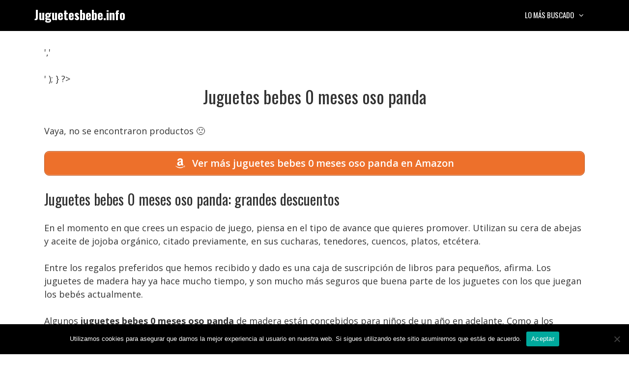

--- FILE ---
content_type: text/html; charset=UTF-8
request_url: https://juguetesbebe.info/juguetes-bebes-0-meses-oso-panda/
body_size: 12568
content:
<!DOCTYPE html>
<html lang="es" prefix="og: https://ogp.me/ns#">
<head>
	<meta charset="UTF-8">
	<meta name="viewport" content="width=device-width, initial-scale=1">
<!-- Optimización para motores de búsqueda de Rank Math -  https://rankmath.com/ -->
<title>Juguetes bebes 0 meses oso panda • Ofertas 2026</title>
<meta name="description" content="Juguetes bebes 0 meses oso panda ✅ Comparativas, guías de compra, mejores precios, ofertas... 👆 ¡No te lo pierdas!"/>
<meta name="robots" content="index, follow, max-snippet:-1, max-video-preview:-1, max-image-preview:large"/>
<link rel="canonical" href="https://juguetesbebe.info/juguetes-bebes-0-meses-oso-panda/" />
<meta property="og:locale" content="es_ES" />
<meta property="og:type" content="article" />
<meta property="og:title" content="Juguetes bebes 0 meses oso panda • Ofertas 2026" />
<meta property="og:description" content="Juguetes bebes 0 meses oso panda ✅ Comparativas, guías de compra, mejores precios, ofertas... 👆 ¡No te lo pierdas!" />
<meta property="og:url" content="https://juguetesbebe.info/juguetes-bebes-0-meses-oso-panda/" />
<meta property="og:site_name" content="Juguetesbebe.info" />
<meta property="article:section" content="Uncategorized" />
<meta property="og:image" content="https://juguetesbebe.info/wp-content/uploads/small-child-squats-and-plays-with-toy-trucks-863x1024.jpg" />
<meta property="og:image:secure_url" content="https://juguetesbebe.info/wp-content/uploads/small-child-squats-and-plays-with-toy-trucks-863x1024.jpg" />
<meta property="og:image:width" content="863" />
<meta property="og:image:height" content="1024" />
<meta property="og:image:alt" content="Juguetes bebes 0 meses oso panda" />
<meta property="og:image:type" content="image/jpeg" />
<meta property="article:published_time" content="2022-05-16T16:53:10+02:00" />
<meta name="twitter:card" content="summary_large_image" />
<meta name="twitter:title" content="Juguetes bebes 0 meses oso panda • Ofertas 2026" />
<meta name="twitter:description" content="Juguetes bebes 0 meses oso panda ✅ Comparativas, guías de compra, mejores precios, ofertas... 👆 ¡No te lo pierdas!" />
<meta name="twitter:image" content="https://juguetesbebe.info/wp-content/uploads/small-child-squats-and-plays-with-toy-trucks-863x1024.jpg" />
<script type="application/ld+json" class="rank-math-schema">{"@context":"https://schema.org","@graph":[{"@type":["Person","Organization"],"@id":"https://juguetesbebe.info/#person","name":"Admin2","logo":{"@type":"ImageObject","@id":"https://juguetesbebe.info/#logo","url":"https://juguetesbebe.info/wp-content/uploads/cropped-icono.png","contentUrl":"https://juguetesbebe.info/wp-content/uploads/cropped-icono.png","caption":"Admin2","inLanguage":"es","width":"512","height":"512"},"image":{"@type":"ImageObject","@id":"https://juguetesbebe.info/#logo","url":"https://juguetesbebe.info/wp-content/uploads/cropped-icono.png","contentUrl":"https://juguetesbebe.info/wp-content/uploads/cropped-icono.png","caption":"Admin2","inLanguage":"es","width":"512","height":"512"}},{"@type":"WebSite","@id":"https://juguetesbebe.info/#website","url":"https://juguetesbebe.info","name":"Admin2","publisher":{"@id":"https://juguetesbebe.info/#person"},"inLanguage":"es"},{"@type":"ImageObject","@id":"https://juguetesbebe.info/wp-content/uploads/small-child-squats-and-plays-with-toy-trucks-scaled.jpg","url":"https://juguetesbebe.info/wp-content/uploads/small-child-squats-and-plays-with-toy-trucks-scaled.jpg","width":"2158","height":"2560","inLanguage":"es"},{"@type":"BreadcrumbList","@id":"https://juguetesbebe.info/juguetes-bebes-0-meses-oso-panda/#breadcrumb","itemListElement":[{"@type":"ListItem","position":"1","item":{"@id":"https://juguetesbebe.info","name":"Inicio"}},{"@type":"ListItem","position":"2","item":{"@id":"https://juguetesbebe.info/juguetes-bebes-0-meses-oso-panda/","name":"Juguetes bebes 0 meses oso panda"}}]},{"@type":"WebPage","@id":"https://juguetesbebe.info/juguetes-bebes-0-meses-oso-panda/#webpage","url":"https://juguetesbebe.info/juguetes-bebes-0-meses-oso-panda/","name":"Juguetes bebes 0 meses oso panda \u2022 Ofertas 2026","datePublished":"2022-05-16T16:53:10+02:00","dateModified":"2022-05-16T16:53:10+02:00","isPartOf":{"@id":"https://juguetesbebe.info/#website"},"primaryImageOfPage":{"@id":"https://juguetesbebe.info/wp-content/uploads/small-child-squats-and-plays-with-toy-trucks-scaled.jpg"},"inLanguage":"es","breadcrumb":{"@id":"https://juguetesbebe.info/juguetes-bebes-0-meses-oso-panda/#breadcrumb"}},{"@type":"Person","@id":"https://juguetesbebe.info/juguetes-bebes-0-meses-oso-panda/#author","image":{"@type":"ImageObject","@id":"https://secure.gravatar.com/avatar/?s=96&amp;d=mm&amp;r=g","url":"https://secure.gravatar.com/avatar/?s=96&amp;d=mm&amp;r=g","inLanguage":"es"}},{"@type":"BlogPosting","headline":"Juguetes bebes 0 meses oso panda \u2022 Ofertas 2026","datePublished":"2022-05-16T16:53:10+02:00","dateModified":"2022-05-16T16:53:10+02:00","author":{"@id":"https://juguetesbebe.info/juguetes-bebes-0-meses-oso-panda/#author"},"publisher":{"@id":"https://juguetesbebe.info/#person"},"description":"Juguetes bebes 0 meses oso panda \u2705 Comparativas, gu\u00edas de compra, mejores precios, ofertas... \ud83d\udc46 \u00a1No te lo pierdas!","name":"Juguetes bebes 0 meses oso panda \u2022 Ofertas 2026","@id":"https://juguetesbebe.info/juguetes-bebes-0-meses-oso-panda/#richSnippet","isPartOf":{"@id":"https://juguetesbebe.info/juguetes-bebes-0-meses-oso-panda/#webpage"},"image":{"@id":"https://juguetesbebe.info/wp-content/uploads/small-child-squats-and-plays-with-toy-trucks-scaled.jpg"},"inLanguage":"es","mainEntityOfPage":{"@id":"https://juguetesbebe.info/juguetes-bebes-0-meses-oso-panda/#webpage"}}]}</script>
<!-- /Plugin Rank Math WordPress SEO -->

<link href='https://fonts.gstatic.com' crossorigin rel='preconnect' />
<link href='https://fonts.googleapis.com' crossorigin rel='preconnect' />
<link rel="alternate" type="application/rss+xml" title="Juguetesbebe.info &raquo; Feed" href="https://juguetesbebe.info/feed/" />
<link rel="alternate" type="application/rss+xml" title="Juguetesbebe.info &raquo; Feed de los comentarios" href="https://juguetesbebe.info/comments/feed/" />
<link rel="alternate" type="application/rss+xml" title="Juguetesbebe.info &raquo; Comentario Juguetes bebes 0 meses oso panda del feed" href="https://juguetesbebe.info/juguetes-bebes-0-meses-oso-panda/feed/" />
<link rel="alternate" title="oEmbed (JSON)" type="application/json+oembed" href="https://juguetesbebe.info/wp-json/oembed/1.0/embed?url=https%3A%2F%2Fjuguetesbebe.info%2Fjuguetes-bebes-0-meses-oso-panda%2F" />
<link rel="alternate" title="oEmbed (XML)" type="text/xml+oembed" href="https://juguetesbebe.info/wp-json/oembed/1.0/embed?url=https%3A%2F%2Fjuguetesbebe.info%2Fjuguetes-bebes-0-meses-oso-panda%2F&#038;format=xml" />
<style id='wp-img-auto-sizes-contain-inline-css'>
img:is([sizes=auto i],[sizes^="auto," i]){contain-intrinsic-size:3000px 1500px}
/*# sourceURL=wp-img-auto-sizes-contain-inline-css */
</style>
<style id='wp-block-library-inline-css'>
:root{--wp-block-synced-color:#7a00df;--wp-block-synced-color--rgb:122,0,223;--wp-bound-block-color:var(--wp-block-synced-color);--wp-editor-canvas-background:#ddd;--wp-admin-theme-color:#007cba;--wp-admin-theme-color--rgb:0,124,186;--wp-admin-theme-color-darker-10:#006ba1;--wp-admin-theme-color-darker-10--rgb:0,107,160.5;--wp-admin-theme-color-darker-20:#005a87;--wp-admin-theme-color-darker-20--rgb:0,90,135;--wp-admin-border-width-focus:2px}@media (min-resolution:192dpi){:root{--wp-admin-border-width-focus:1.5px}}.wp-element-button{cursor:pointer}:root .has-very-light-gray-background-color{background-color:#eee}:root .has-very-dark-gray-background-color{background-color:#313131}:root .has-very-light-gray-color{color:#eee}:root .has-very-dark-gray-color{color:#313131}:root .has-vivid-green-cyan-to-vivid-cyan-blue-gradient-background{background:linear-gradient(135deg,#00d084,#0693e3)}:root .has-purple-crush-gradient-background{background:linear-gradient(135deg,#34e2e4,#4721fb 50%,#ab1dfe)}:root .has-hazy-dawn-gradient-background{background:linear-gradient(135deg,#faaca8,#dad0ec)}:root .has-subdued-olive-gradient-background{background:linear-gradient(135deg,#fafae1,#67a671)}:root .has-atomic-cream-gradient-background{background:linear-gradient(135deg,#fdd79a,#004a59)}:root .has-nightshade-gradient-background{background:linear-gradient(135deg,#330968,#31cdcf)}:root .has-midnight-gradient-background{background:linear-gradient(135deg,#020381,#2874fc)}:root{--wp--preset--font-size--normal:16px;--wp--preset--font-size--huge:42px}.has-regular-font-size{font-size:1em}.has-larger-font-size{font-size:2.625em}.has-normal-font-size{font-size:var(--wp--preset--font-size--normal)}.has-huge-font-size{font-size:var(--wp--preset--font-size--huge)}.has-text-align-center{text-align:center}.has-text-align-left{text-align:left}.has-text-align-right{text-align:right}.has-fit-text{white-space:nowrap!important}#end-resizable-editor-section{display:none}.aligncenter{clear:both}.items-justified-left{justify-content:flex-start}.items-justified-center{justify-content:center}.items-justified-right{justify-content:flex-end}.items-justified-space-between{justify-content:space-between}.screen-reader-text{border:0;clip-path:inset(50%);height:1px;margin:-1px;overflow:hidden;padding:0;position:absolute;width:1px;word-wrap:normal!important}.screen-reader-text:focus{background-color:#ddd;clip-path:none;color:#444;display:block;font-size:1em;height:auto;left:5px;line-height:normal;padding:15px 23px 14px;text-decoration:none;top:5px;width:auto;z-index:100000}html :where(.has-border-color){border-style:solid}html :where([style*=border-top-color]){border-top-style:solid}html :where([style*=border-right-color]){border-right-style:solid}html :where([style*=border-bottom-color]){border-bottom-style:solid}html :where([style*=border-left-color]){border-left-style:solid}html :where([style*=border-width]){border-style:solid}html :where([style*=border-top-width]){border-top-style:solid}html :where([style*=border-right-width]){border-right-style:solid}html :where([style*=border-bottom-width]){border-bottom-style:solid}html :where([style*=border-left-width]){border-left-style:solid}html :where(img[class*=wp-image-]){height:auto;max-width:100%}:where(figure){margin:0 0 1em}html :where(.is-position-sticky){--wp-admin--admin-bar--position-offset:var(--wp-admin--admin-bar--height,0px)}@media screen and (max-width:600px){html :where(.is-position-sticky){--wp-admin--admin-bar--position-offset:0px}}

/*# sourceURL=wp-block-library-inline-css */
</style><style id='global-styles-inline-css'>
:root{--wp--preset--aspect-ratio--square: 1;--wp--preset--aspect-ratio--4-3: 4/3;--wp--preset--aspect-ratio--3-4: 3/4;--wp--preset--aspect-ratio--3-2: 3/2;--wp--preset--aspect-ratio--2-3: 2/3;--wp--preset--aspect-ratio--16-9: 16/9;--wp--preset--aspect-ratio--9-16: 9/16;--wp--preset--color--black: #000000;--wp--preset--color--cyan-bluish-gray: #abb8c3;--wp--preset--color--white: #ffffff;--wp--preset--color--pale-pink: #f78da7;--wp--preset--color--vivid-red: #cf2e2e;--wp--preset--color--luminous-vivid-orange: #ff6900;--wp--preset--color--luminous-vivid-amber: #fcb900;--wp--preset--color--light-green-cyan: #7bdcb5;--wp--preset--color--vivid-green-cyan: #00d084;--wp--preset--color--pale-cyan-blue: #8ed1fc;--wp--preset--color--vivid-cyan-blue: #0693e3;--wp--preset--color--vivid-purple: #9b51e0;--wp--preset--color--contrast: var(--contrast);--wp--preset--color--contrast-2: var(--contrast-2);--wp--preset--color--contrast-3: var(--contrast-3);--wp--preset--color--base: var(--base);--wp--preset--color--base-2: var(--base-2);--wp--preset--color--base-3: var(--base-3);--wp--preset--color--accent: var(--accent);--wp--preset--gradient--vivid-cyan-blue-to-vivid-purple: linear-gradient(135deg,rgb(6,147,227) 0%,rgb(155,81,224) 100%);--wp--preset--gradient--light-green-cyan-to-vivid-green-cyan: linear-gradient(135deg,rgb(122,220,180) 0%,rgb(0,208,130) 100%);--wp--preset--gradient--luminous-vivid-amber-to-luminous-vivid-orange: linear-gradient(135deg,rgb(252,185,0) 0%,rgb(255,105,0) 100%);--wp--preset--gradient--luminous-vivid-orange-to-vivid-red: linear-gradient(135deg,rgb(255,105,0) 0%,rgb(207,46,46) 100%);--wp--preset--gradient--very-light-gray-to-cyan-bluish-gray: linear-gradient(135deg,rgb(238,238,238) 0%,rgb(169,184,195) 100%);--wp--preset--gradient--cool-to-warm-spectrum: linear-gradient(135deg,rgb(74,234,220) 0%,rgb(151,120,209) 20%,rgb(207,42,186) 40%,rgb(238,44,130) 60%,rgb(251,105,98) 80%,rgb(254,248,76) 100%);--wp--preset--gradient--blush-light-purple: linear-gradient(135deg,rgb(255,206,236) 0%,rgb(152,150,240) 100%);--wp--preset--gradient--blush-bordeaux: linear-gradient(135deg,rgb(254,205,165) 0%,rgb(254,45,45) 50%,rgb(107,0,62) 100%);--wp--preset--gradient--luminous-dusk: linear-gradient(135deg,rgb(255,203,112) 0%,rgb(199,81,192) 50%,rgb(65,88,208) 100%);--wp--preset--gradient--pale-ocean: linear-gradient(135deg,rgb(255,245,203) 0%,rgb(182,227,212) 50%,rgb(51,167,181) 100%);--wp--preset--gradient--electric-grass: linear-gradient(135deg,rgb(202,248,128) 0%,rgb(113,206,126) 100%);--wp--preset--gradient--midnight: linear-gradient(135deg,rgb(2,3,129) 0%,rgb(40,116,252) 100%);--wp--preset--font-size--small: 13px;--wp--preset--font-size--medium: 20px;--wp--preset--font-size--large: 36px;--wp--preset--font-size--x-large: 42px;--wp--preset--spacing--20: 0.44rem;--wp--preset--spacing--30: 0.67rem;--wp--preset--spacing--40: 1rem;--wp--preset--spacing--50: 1.5rem;--wp--preset--spacing--60: 2.25rem;--wp--preset--spacing--70: 3.38rem;--wp--preset--spacing--80: 5.06rem;--wp--preset--shadow--natural: 6px 6px 9px rgba(0, 0, 0, 0.2);--wp--preset--shadow--deep: 12px 12px 50px rgba(0, 0, 0, 0.4);--wp--preset--shadow--sharp: 6px 6px 0px rgba(0, 0, 0, 0.2);--wp--preset--shadow--outlined: 6px 6px 0px -3px rgb(255, 255, 255), 6px 6px rgb(0, 0, 0);--wp--preset--shadow--crisp: 6px 6px 0px rgb(0, 0, 0);}:where(.is-layout-flex){gap: 0.5em;}:where(.is-layout-grid){gap: 0.5em;}body .is-layout-flex{display: flex;}.is-layout-flex{flex-wrap: wrap;align-items: center;}.is-layout-flex > :is(*, div){margin: 0;}body .is-layout-grid{display: grid;}.is-layout-grid > :is(*, div){margin: 0;}:where(.wp-block-columns.is-layout-flex){gap: 2em;}:where(.wp-block-columns.is-layout-grid){gap: 2em;}:where(.wp-block-post-template.is-layout-flex){gap: 1.25em;}:where(.wp-block-post-template.is-layout-grid){gap: 1.25em;}.has-black-color{color: var(--wp--preset--color--black) !important;}.has-cyan-bluish-gray-color{color: var(--wp--preset--color--cyan-bluish-gray) !important;}.has-white-color{color: var(--wp--preset--color--white) !important;}.has-pale-pink-color{color: var(--wp--preset--color--pale-pink) !important;}.has-vivid-red-color{color: var(--wp--preset--color--vivid-red) !important;}.has-luminous-vivid-orange-color{color: var(--wp--preset--color--luminous-vivid-orange) !important;}.has-luminous-vivid-amber-color{color: var(--wp--preset--color--luminous-vivid-amber) !important;}.has-light-green-cyan-color{color: var(--wp--preset--color--light-green-cyan) !important;}.has-vivid-green-cyan-color{color: var(--wp--preset--color--vivid-green-cyan) !important;}.has-pale-cyan-blue-color{color: var(--wp--preset--color--pale-cyan-blue) !important;}.has-vivid-cyan-blue-color{color: var(--wp--preset--color--vivid-cyan-blue) !important;}.has-vivid-purple-color{color: var(--wp--preset--color--vivid-purple) !important;}.has-black-background-color{background-color: var(--wp--preset--color--black) !important;}.has-cyan-bluish-gray-background-color{background-color: var(--wp--preset--color--cyan-bluish-gray) !important;}.has-white-background-color{background-color: var(--wp--preset--color--white) !important;}.has-pale-pink-background-color{background-color: var(--wp--preset--color--pale-pink) !important;}.has-vivid-red-background-color{background-color: var(--wp--preset--color--vivid-red) !important;}.has-luminous-vivid-orange-background-color{background-color: var(--wp--preset--color--luminous-vivid-orange) !important;}.has-luminous-vivid-amber-background-color{background-color: var(--wp--preset--color--luminous-vivid-amber) !important;}.has-light-green-cyan-background-color{background-color: var(--wp--preset--color--light-green-cyan) !important;}.has-vivid-green-cyan-background-color{background-color: var(--wp--preset--color--vivid-green-cyan) !important;}.has-pale-cyan-blue-background-color{background-color: var(--wp--preset--color--pale-cyan-blue) !important;}.has-vivid-cyan-blue-background-color{background-color: var(--wp--preset--color--vivid-cyan-blue) !important;}.has-vivid-purple-background-color{background-color: var(--wp--preset--color--vivid-purple) !important;}.has-black-border-color{border-color: var(--wp--preset--color--black) !important;}.has-cyan-bluish-gray-border-color{border-color: var(--wp--preset--color--cyan-bluish-gray) !important;}.has-white-border-color{border-color: var(--wp--preset--color--white) !important;}.has-pale-pink-border-color{border-color: var(--wp--preset--color--pale-pink) !important;}.has-vivid-red-border-color{border-color: var(--wp--preset--color--vivid-red) !important;}.has-luminous-vivid-orange-border-color{border-color: var(--wp--preset--color--luminous-vivid-orange) !important;}.has-luminous-vivid-amber-border-color{border-color: var(--wp--preset--color--luminous-vivid-amber) !important;}.has-light-green-cyan-border-color{border-color: var(--wp--preset--color--light-green-cyan) !important;}.has-vivid-green-cyan-border-color{border-color: var(--wp--preset--color--vivid-green-cyan) !important;}.has-pale-cyan-blue-border-color{border-color: var(--wp--preset--color--pale-cyan-blue) !important;}.has-vivid-cyan-blue-border-color{border-color: var(--wp--preset--color--vivid-cyan-blue) !important;}.has-vivid-purple-border-color{border-color: var(--wp--preset--color--vivid-purple) !important;}.has-vivid-cyan-blue-to-vivid-purple-gradient-background{background: var(--wp--preset--gradient--vivid-cyan-blue-to-vivid-purple) !important;}.has-light-green-cyan-to-vivid-green-cyan-gradient-background{background: var(--wp--preset--gradient--light-green-cyan-to-vivid-green-cyan) !important;}.has-luminous-vivid-amber-to-luminous-vivid-orange-gradient-background{background: var(--wp--preset--gradient--luminous-vivid-amber-to-luminous-vivid-orange) !important;}.has-luminous-vivid-orange-to-vivid-red-gradient-background{background: var(--wp--preset--gradient--luminous-vivid-orange-to-vivid-red) !important;}.has-very-light-gray-to-cyan-bluish-gray-gradient-background{background: var(--wp--preset--gradient--very-light-gray-to-cyan-bluish-gray) !important;}.has-cool-to-warm-spectrum-gradient-background{background: var(--wp--preset--gradient--cool-to-warm-spectrum) !important;}.has-blush-light-purple-gradient-background{background: var(--wp--preset--gradient--blush-light-purple) !important;}.has-blush-bordeaux-gradient-background{background: var(--wp--preset--gradient--blush-bordeaux) !important;}.has-luminous-dusk-gradient-background{background: var(--wp--preset--gradient--luminous-dusk) !important;}.has-pale-ocean-gradient-background{background: var(--wp--preset--gradient--pale-ocean) !important;}.has-electric-grass-gradient-background{background: var(--wp--preset--gradient--electric-grass) !important;}.has-midnight-gradient-background{background: var(--wp--preset--gradient--midnight) !important;}.has-small-font-size{font-size: var(--wp--preset--font-size--small) !important;}.has-medium-font-size{font-size: var(--wp--preset--font-size--medium) !important;}.has-large-font-size{font-size: var(--wp--preset--font-size--large) !important;}.has-x-large-font-size{font-size: var(--wp--preset--font-size--x-large) !important;}
/*# sourceURL=global-styles-inline-css */
</style>

<style id='classic-theme-styles-inline-css'>
/*! This file is auto-generated */
.wp-block-button__link{color:#fff;background-color:#32373c;border-radius:9999px;box-shadow:none;text-decoration:none;padding:calc(.667em + 2px) calc(1.333em + 2px);font-size:1.125em}.wp-block-file__button{background:#32373c;color:#fff;text-decoration:none}
/*# sourceURL=/wp-includes/css/classic-themes.min.css */
</style>
<link rel='stylesheet' id='wpo_min-header-0-css' href='https://juguetesbebe.info/wp-content/cache/wpo-minify/1764723729/assets/wpo-minify-header-de185825.min.css' media='all' />
<script src="https://juguetesbebe.info/wp-content/cache/wpo-minify/1764723729/assets/wpo-minify-header-7b7d0e47.min.js" id="wpo_min-header-0-js"></script>
<script src="https://juguetesbebe.info/wp-content/cache/wpo-minify/1764723729/assets/wpo-minify-header-a0d30980.min.js" id="wpo_min-header-1-js"></script>
<link rel="https://api.w.org/" href="https://juguetesbebe.info/wp-json/" /><link rel="alternate" title="JSON" type="application/json" href="https://juguetesbebe.info/wp-json/wp/v2/posts/3197" /><link rel="EditURI" type="application/rsd+xml" title="RSD" href="https://juguetesbebe.info/xmlrpc.php?rsd" />
<meta name="generator" content="WordPress 6.9" />
<link rel='shortlink' href='https://juguetesbebe.info/?p=3197' />
<style type="text/css">.aawp .aawp-tb__row--highlight{background-color:#256aaf;}.aawp .aawp-tb__row--highlight{color:#256aaf;}.aawp .aawp-tb__row--highlight a{color:#256aaf;}</style><style type="text/css">/* título de las cajas */
.aawp-product__title:link,.aawp-product__title:visited,.aawp-product__title:focus,.aawp-product__title:hover,.aawp-product__title:active {
   color: #0772b7;
}

/* botón de las cajas */
.aawp-button.aawp-button--buy.rounded.shadow.aawp-button--icon.aawp-button--icon-amazon-white {
   color:white !important;
   font-size:18px;
   font-weight:600;
   padding:10px 12px !important;
   background-color:#ed702b;
   border-color:#ed702b !important;
}

.aawp-product__ribbon--bestseller {background: #008c2e;}
.aawp-product__ribbon--sale {background: #c41719;}

/* prime de los vertical */
.aawp .aawp-product--vertical .aawp-product__meta .aawp-check-prime {
   float:none;
   display:block;
   margin:10px auto;
}

@media screen and (min-width: 1080px) {
.aawp-product--horizontal .aawp-button.aawp-button--buy.rounded.shadow.aawp-button--icon.aawp-button--icon-amazon-white {width:33%;float:right;}
}

@media screen and (max-width: 1080px) {
.aawp-button {display:block !important;}
.aawp .aawp-product--horizontal .aawp-product__pricing {margin-bottom:0.5em;}
.aawp .aawp-product--horizontal .aawp-product__footer {text-align:center;}
.aawp-product__title {text-align:center;}
}</style><meta name="theme-color" content="#000000"><script id="google_gtagjs" src="https://www.googletagmanager.com/gtag/js?id=G-RP145M0S41" async></script>
<script id="google_gtagjs-inline">
window.dataLayer = window.dataLayer || [];function gtag(){dataLayer.push(arguments);}gtag('js', new Date());gtag('config', 'G-RP145M0S41', {} );
</script>
<link rel="icon" href="https://juguetesbebe.info/wp-content/uploads/cropped-icono-32x32.png" sizes="32x32" />
<link rel="icon" href="https://juguetesbebe.info/wp-content/uploads/cropped-icono-192x192.png" sizes="192x192" />
<link rel="apple-touch-icon" href="https://juguetesbebe.info/wp-content/uploads/cropped-icono-180x180.png" />
<meta name="msapplication-TileImage" content="https://juguetesbebe.info/wp-content/uploads/cropped-icono-270x270.png" />
		<style id="wp-custom-css">
			/* h1 */
h1 {
	text-align:center;
}

/* h3 de los comentarios */
.comment-reply-title {
	font-size:30px;
	line-height:36px;
}

/* botón de cookies */
#cn-accept-cookie {
background-color:#ed702b;
}

/* imagenes de la home */
.alignright,.alignleft {
	margin-bottom: 30px;
}

@media only screen and (min-width:1080px){
	#breadcrumbs {padding:8px 16px;
		background:#f5f5f5;
		border-radius:5px;
		font-size:16px;
		margin-bottom:36px;}
}

@media only screen and (max-width:1080px){
	#breadcrumbs {padding:4px 8px;
		background:#f5f5f5;
		border-radius:5px;
		font-size:12px;}
}		</style>
		<link rel='stylesheet' id='wpo_min-footer-0-css' href='https://juguetesbebe.info/wp-content/cache/wpo-minify/1764723729/assets/wpo-minify-footer-80db1562.min.css' media='all' />
</head>

<body class="wp-singular post-template-default single single-post postid-3197 single-format-standard wp-embed-responsive wp-theme-generatepress aawp-custom cookies-not-set post-image-below-header post-image-aligned-left sticky-menu-no-transition mobile-header mobile-header-logo no-sidebar nav-float-right one-container fluid-header active-footer-widgets-3 header-aligned-left dropdown-hover" itemtype="https://schema.org/Blog" itemscope>
	<a class="screen-reader-text skip-link" href="#content" title="Saltar al contenido">Saltar al contenido</a>		<header class="site-header" id="masthead" aria-label="Sitio"  itemtype="https://schema.org/WPHeader" itemscope>
			<div class="inside-header grid-container grid-parent">
				<div class="site-branding">
						<p class="main-title" itemprop="headline">
					<a href="https://juguetesbebe.info/" rel="home">Juguetesbebe.info</a>
				</p>
						
					</div>		<nav class="main-navigation sub-menu-right" id="site-navigation" aria-label="Principal"  itemtype="https://schema.org/SiteNavigationElement" itemscope>
			<div class="inside-navigation grid-container grid-parent">
								<button class="menu-toggle" aria-controls="primary-menu" aria-expanded="false">
					<span class="mobile-menu">Menú</span>				</button>
				<div id="primary-menu" class="main-nav"><ul id="menu-lo-mas-buscado" class=" menu sf-menu"><li id="menu-item-26" class="menu-item menu-item-type-custom menu-item-object-custom menu-item-has-children menu-item-26"><a href="#">Lo más buscado<span role="presentation" class="dropdown-menu-toggle"></span></a>
<ul class="sub-menu">
	<li id="menu-item-918" class="menu-item menu-item-type-custom menu-item-object-custom menu-item-918"><a href="https://juguetesbebe.info/bebes-llorones-juguetes/">Juguetes de bebés llorones</a></li>
	<li id="menu-item-931" class="menu-item menu-item-type-custom menu-item-object-custom menu-item-931"><a href="https://juguetesbebe.info/juguetes-bebe-1-ano/">Juguetes para bebés de 1 año</a></li>
	<li id="menu-item-942" class="menu-item menu-item-type-custom menu-item-object-custom menu-item-942"><a href="https://juguetesbebe.info/juguetes-bebe-6-meses/">Jueguetes para bebés de 6 meses</a></li>
	<li id="menu-item-954" class="menu-item menu-item-type-custom menu-item-object-custom menu-item-954"><a href="https://juguetesbebe.info/juguetes-bebe-3-meses/">Juguetes para bebés de 3 meses</a></li>
	<li id="menu-item-962" class="menu-item menu-item-type-custom menu-item-object-custom menu-item-962"><a href="https://juguetesbebe.info/juguetes-madera-bebe/">Juguetes para bebés de madera</a></li>
	<li id="menu-item-973" class="menu-item menu-item-type-custom menu-item-object-custom menu-item-973"><a href="https://juguetesbebe.info/ikea-juguetes-bebe/">Juguetes para bebés Ikea</a></li>
	<li id="menu-item-981" class="menu-item menu-item-type-custom menu-item-object-custom menu-item-981"><a href="https://juguetesbebe.info/carrefour-juguetes-bebe/">Juguetes para bebés Carrefour</a></li>
	<li id="menu-item-1019" class="menu-item menu-item-type-custom menu-item-object-custom menu-item-1019"><a href="https://juguetesbebe.info/juguete-musical-bebe/">Juguete musical para bebés</a></li>
</ul>
</li>
</ul></div>			</div>
		</nav>
					</div>
		</header>
				<nav id="mobile-header" itemtype="https://schema.org/SiteNavigationElement" itemscope class="main-navigation mobile-header-navigation has-branding">
			<div class="inside-navigation grid-container grid-parent">
				<div class="navigation-branding"><p class="main-title" itemprop="headline">
							<a href="https://juguetesbebe.info/" rel="home">
								Juguetesbebe.info
							</a>
						</p></div>					<button class="menu-toggle" aria-controls="mobile-menu" aria-expanded="false">
						<span class="mobile-menu">Menú</span>					</button>
					<div id="mobile-menu" class="main-nav"><ul id="menu-lo-mas-buscado-1" class=" menu sf-menu"><li class="menu-item menu-item-type-custom menu-item-object-custom menu-item-has-children menu-item-26"><a href="#">Lo más buscado<span role="presentation" class="dropdown-menu-toggle"></span></a>
<ul class="sub-menu">
	<li class="menu-item menu-item-type-custom menu-item-object-custom menu-item-918"><a href="https://juguetesbebe.info/bebes-llorones-juguetes/">Juguetes de bebés llorones</a></li>
	<li class="menu-item menu-item-type-custom menu-item-object-custom menu-item-931"><a href="https://juguetesbebe.info/juguetes-bebe-1-ano/">Juguetes para bebés de 1 año</a></li>
	<li class="menu-item menu-item-type-custom menu-item-object-custom menu-item-942"><a href="https://juguetesbebe.info/juguetes-bebe-6-meses/">Jueguetes para bebés de 6 meses</a></li>
	<li class="menu-item menu-item-type-custom menu-item-object-custom menu-item-954"><a href="https://juguetesbebe.info/juguetes-bebe-3-meses/">Juguetes para bebés de 3 meses</a></li>
	<li class="menu-item menu-item-type-custom menu-item-object-custom menu-item-962"><a href="https://juguetesbebe.info/juguetes-madera-bebe/">Juguetes para bebés de madera</a></li>
	<li class="menu-item menu-item-type-custom menu-item-object-custom menu-item-973"><a href="https://juguetesbebe.info/ikea-juguetes-bebe/">Juguetes para bebés Ikea</a></li>
	<li class="menu-item menu-item-type-custom menu-item-object-custom menu-item-981"><a href="https://juguetesbebe.info/carrefour-juguetes-bebe/">Juguetes para bebés Carrefour</a></li>
	<li class="menu-item menu-item-type-custom menu-item-object-custom menu-item-1019"><a href="https://juguetesbebe.info/juguete-musical-bebe/">Juguete musical para bebés</a></li>
</ul>
</li>
</ul></div>			</div><!-- .inside-navigation -->
		</nav><!-- #site-navigation -->
		
	<div class="site grid-container container hfeed grid-parent" id="page">
				<div class="site-content" id="content">
			
	<div class="content-area grid-parent mobile-grid-100 grid-100 tablet-grid-100" id="primary">
		<main class="site-main" id="main">
			<?php
if ( function_exists('yoast_breadcrumb') ) {
  yoast_breadcrumb( '<p id="breadcrumbs">','</p>' );
}
?>
<article id="post-3197" class="post-3197 post type-post status-publish format-standard hentry category-uncategorized" itemtype="https://schema.org/CreativeWork" itemscope>
	<div class="inside-article">
					<header class="entry-header">
				<h1 class="entry-title" itemprop="headline">Juguetes bebes 0 meses oso panda</h1>			</header>
			
		<div class="entry-content" itemprop="text">
			<p >Vaya, no se encontraron productos 🙁</p> <a href="https://www.amazon.es/s?k=juguetes%20bebes%200%20meses%20oso%20panda&#038;tag=viabaratos-21" class="su-button su-button-style-default verenama su-button-wide" style="color:#FFFFFF;background-color:#ed702b;border-color:#be5a23;border-radius:10px" target="_blank" rel="nofollow noopener"><span style="color:#FFFFFF;padding:8px 26px;font-size:20px;line-height:30px;border-color:#f39b6b;border-radius:10px;text-shadow:none"><i class="sui sui-amazon" style="font-size:20px;color:#FFFFFF"></i> Ver más juguetes bebes 0 meses oso panda en Amazon</span></a>
<h2>Juguetes bebes 0 meses oso panda: grandes descuentos</h2>
</p>
<p>En el momento en que crees un espacio de juego, piensa en el tipo de avance que quieres promover. Utilizan su cera de abejas y aceite de jojoba orgánico, citado previamente, en sus cucharas, tenedores, cuencos, platos, etcétera. </p>
<p>Entre los regalos preferidos que hemos recibido y dado es una caja de suscripción de libros para pequeños, afirma. Los juguetes de madera hay ya hace mucho tiempo, y son mucho más seguros que buena parte de los juguetes con los que juegan los bebés actualmente. </p>
<p>Algunos <strong>juguetes bebes 0 meses oso panda</strong> de madera están concebidos para niños de un año en adelante. Como a los pequeños les encanta jugar con juguetes, todos y cada uno de los padres tienen ahora una sala de juegos separada a fin de que sus hijos jueguen. </p>
<h2>Los mejores análisis de juguetes bebes 0 meses oso panda</h2>
<p>Su hijo puede experimentar una combinación de información visual y táctil. Tienen su sede en Canadá, pero el envío es veloz a los USA. </p>
</p>
<p>Los sonajeros y los agitadores son los tradicionales juguetes bebes 0 meses oso panda pues a los bebés les gusta mucho agarrar cosas con sus manos recién operativas, y están encantados con el ruido que tienen la posibilidad de realizar ellos solos. El tiempo de barriga y de juego en el suelo es increíblemente importante para el desarrollo de su bebé. </p>
<p>Los bebés muy pequeños aún no pueden ver con claridad, con lo que solo pueden ver con prominente contraste. Posiblemente logres eludir los juguetes de plástico mientras que tu bebé es pequeño. </p>
<h2>Los mejores modelos de juguetes para bebés en nuestra web</h2>
</p>
<p>Puedes comprar cualquier tipo de juguete que creas que puede impulsar la imaginación y la imaginación de tu hijo. Simplemente arranca las páginas y se las mete en la boca, las mastica y se las traga. lo que sé que tampoco es bueno LOL. </p>
<p>Es una buena idea conseguir ciertos juguetes que puedas colgar para ocupar a tu bebé en el coche, o en el turismo. Los tamaños de estos juguetes son muy compactos y tienen la posibilidad de ser manejados de forma fácil por tu hijo. </p>
<p>También hay que tomar en consideración que va a haber diferencias significativas en las habilidades de los niños del mismo grupo de edad y de los pequeños con pretensiones particulares. Además, nuestros transportistas nos han advertido de que las entregas podrían retrasarse durante la temporada alta de envíos.</p>
<p class="aawp-disclaimer">Last update on 2025-12-25 / Affiliate links / Images from Amazon Product Advertising API</p>		</div>

		<div class="su-box su-box-style-glass interlink" id="" style="border-color:#000000;border-radius:10px;"><div class="su-box-title" style="background-color:#000000;color:#FFFFFF;border-top-left-radius:8px;border-top-right-radius:8px">También te puede interesar</div><div class="su-box-content su-u-clearfix su-u-trim" style="border-bottom-left-radius:8px;border-bottom-right-radius:8px"><div class="pt-cv-wrapper"><div class="pt-cv-view pt-cv-grid pt-cv-colsys" id="pt-cv-view-d9ba58c024"><div data-id="pt-cv-page-1" class="pt-cv-page" data-cvc="2"><div class="col-md-6 col-sm-6 col-xs-12 pt-cv-content-item pt-cv-1-col"  data-pid="1312"><div class='pt-cv-ifield'><p class="pt-cv-title"><a href="https://juguetesbebe.info/juguetes-caseros-para-bebes-de-4-meses/" class="_self cvplbd" target="_self" >Juguetes caseros para bebes de 4 meses</a></p></div></div>
<div class="col-md-6 col-sm-6 col-xs-12 pt-cv-content-item pt-cv-1-col"  data-pid="2509"><div class='pt-cv-ifield'><p class="pt-cv-title"><a href="https://juguetesbebe.info/juguete-de-bebe-cn-bana/" class="_self cvplbd" target="_self" >Juguete de bebe cn baña</a></p></div></div>
<div class="col-md-6 col-sm-6 col-xs-12 pt-cv-content-item pt-cv-1-col"  data-pid="1307"><div class='pt-cv-ifield'><p class="pt-cv-title"><a href="https://juguetesbebe.info/juguetes-caseros-bebe-1-ano/" class="_self cvplbd" target="_self" >Juguetes caseros bebe 1 año</a></p></div></div>
<div class="col-md-6 col-sm-6 col-xs-12 pt-cv-content-item pt-cv-1-col"  data-pid="3735"><div class='pt-cv-ifield'><p class="pt-cv-title"><a href="https://juguetesbebe.info/juguetes-interactivod-bebe-son-buenos/" class="_self cvplbd" target="_self" >Juguetes interactivod bebe son buenos</a></p></div></div>
<div class="col-md-6 col-sm-6 col-xs-12 pt-cv-content-item pt-cv-1-col"  data-pid="4220"><div class='pt-cv-ifield'><p class="pt-cv-title"><a href="https://juguetesbebe.info/juguetes-para-estimular-bebes-prematuros-de-un-ano/" class="_self cvplbd" target="_self" >Juguetes para estimular bebes prematuros de un año</a></p></div></div>
<div class="col-md-6 col-sm-6 col-xs-12 pt-cv-content-item pt-cv-1-col"  data-pid="2926"><div class='pt-cv-ifield'><p class="pt-cv-title"><a href="https://juguetesbebe.info/juguetes-bebe-1-ano-tentetiesos/" class="_self cvplbd" target="_self" >Juguetes bebe 1 año tentetiesos</a></p></div></div>
<div class="col-md-6 col-sm-6 col-xs-12 pt-cv-content-item pt-cv-1-col"  data-pid="3040"><div class='pt-cv-ifield'><p class="pt-cv-title"><a href="https://juguetesbebe.info/juguetes-bebe-con-sonidos-y-luces-para-carro/" class="_self cvplbd" target="_self" >Juguetes bebe con sonidos y luces para carro</a></p></div></div>
<div class="col-md-6 col-sm-6 col-xs-12 pt-cv-content-item pt-cv-1-col"  data-pid="3127"><div class='pt-cv-ifield'><p class="pt-cv-title"><a href="https://juguetesbebe.info/juguetes-bebe-palo-redondas/" class="_self cvplbd" target="_self" >Juguetes bebe palo redondas</a></p></div></div>
<div class="col-md-6 col-sm-6 col-xs-12 pt-cv-content-item pt-cv-1-col"  data-pid="606"><div class='pt-cv-ifield'><p class="pt-cv-title"><a href="https://juguetesbebe.info/juguetes-para-bebes-de-6-meses-en-adelante/" class="_self cvplbd" target="_self" >Juguetes para bebes de 6 meses en adelante</a></p></div></div>
<div class="col-md-6 col-sm-6 col-xs-12 pt-cv-content-item pt-cv-1-col"  data-pid="813"><div class='pt-cv-ifield'><p class="pt-cv-title"><a href="https://juguetesbebe.info/ducha-bebe-juguete/" class="_self cvplbd" target="_self" >Ducha bebe juguete</a></p></div></div>
<div class="col-md-6 col-sm-6 col-xs-12 pt-cv-content-item pt-cv-1-col"  data-pid="1689"><div class='pt-cv-ifield'><p class="pt-cv-title"><a href="https://juguetesbebe.info/bebe-de-juguete-molly/" class="_self cvplbd" target="_self" >Bebe de juguete molly</a></p></div></div>
<div class="col-md-6 col-sm-6 col-xs-12 pt-cv-content-item pt-cv-1-col"  data-pid="3863"><div class='pt-cv-ifield'><p class="pt-cv-title"><a href="https://juguetesbebe.info/juguetes-musicales-para-bebes-mercadolibre/" class="_self cvplbd" target="_self" >Juguetes musicales para bebes mercadolibre</a></p></div></div>
<div class="col-md-6 col-sm-6 col-xs-12 pt-cv-content-item pt-cv-1-col"  data-pid="3525"><div class='pt-cv-ifield'><p class="pt-cv-title"><a href="https://juguetesbebe.info/juguetes-de-madera-para-bebes-de-un-ano/" class="_self cvplbd" target="_self" >Juguetes de madera para bebes de un año</a></p></div></div>
<div class="col-md-6 col-sm-6 col-xs-12 pt-cv-content-item pt-cv-1-col"  data-pid="2324"><div class='pt-cv-ifield'><p class="pt-cv-title"><a href="https://juguetesbebe.info/juguete-bebe-pelotas/" class="_self cvplbd" target="_self" >Juguete bebe pelotas</a></p></div></div>
<div class="col-md-6 col-sm-6 col-xs-12 pt-cv-content-item pt-cv-1-col"  data-pid="2350"><div class='pt-cv-ifield'><p class="pt-cv-title"><a href="https://juguetesbebe.info/juguete-bebe-simulador-musica-telefono-pantalla-tactil/" class="_self cvplbd" target="_self" >Juguete bebe simulador musica telefono pantalla tactil</a></p></div></div>
<div class="col-md-6 col-sm-6 col-xs-12 pt-cv-content-item pt-cv-1-col"  data-pid="848"><div class='pt-cv-ifield'><p class="pt-cv-title"><a href="https://juguetesbebe.info/juguetes-didacticos-para-bebes/" class="_self cvplbd" target="_self" >Juguetes didacticos para bebes</a></p></div></div>
<div class="col-md-6 col-sm-6 col-xs-12 pt-cv-content-item pt-cv-1-col"  data-pid="1454"><div class='pt-cv-ifield'><p class="pt-cv-title"><a href="https://juguetesbebe.info/juguetes-para-bebes-5-meses-fisher-price/" class="_self cvplbd" target="_self" >Juguetes para bebes 5 meses fisher price</a></p></div></div>
<div class="col-md-6 col-sm-6 col-xs-12 pt-cv-content-item pt-cv-1-col"  data-pid="1644"><div class='pt-cv-ifield'><p class="pt-cv-title"><a href="https://juguetesbebe.info/bebe-comiendo-papilla-juguete/" class="_self cvplbd" target="_self" >Bebe comiendo papilla juguete</a></p></div></div>
<div class="col-md-6 col-sm-6 col-xs-12 pt-cv-content-item pt-cv-1-col"  data-pid="1155"><div class='pt-cv-ifield'><p class="pt-cv-title"><a href="https://juguetesbebe.info/carrito-bebe-juguete-la-nina/" class="_self cvplbd" target="_self" >Carrito bebe juguete la nina</a></p></div></div>
<div class="col-md-6 col-sm-6 col-xs-12 pt-cv-content-item pt-cv-1-col"  data-pid="647"><div class='pt-cv-ifield'><p class="pt-cv-title"><a href="https://juguetesbebe.info/juguetes-musicales-bebes-6-meses/" class="_self cvplbd" target="_self" >Juguetes musicales bebes 6 meses</a></p></div></div></div></div></div>			<style type="text/css" id="pt-cv-inline-style-69634a1b3i">#pt-cv-view-d9ba58c024.pt-cv-post-border { margin: 0; border-top-width: 1px; border-left-width: 1px }
#pt-cv-view-d9ba58c024.pt-cv-post-border { margin: 0; border-top-style: solid; border-left-style: solid }
#pt-cv-view-d9ba58c024.pt-cv-post-border .pt-cv-content-item   { border-right-width: 1px; border-bottom-width: 1px; border-right-style: solid; border-bottom-style: solid; }
#pt-cv-view-d9ba58c024 .pt-cv-title a, #pt-cv-view-d9ba58c024  .panel-title { font-weight: 600 !important; }
#pt-cv-view-d9ba58c024  .pt-cv-hover-wrapper::before   { background-color: rgba(0,0,0,.3) !important; }
#pt-cv-view-d9ba58c024  .pt-cv-content-item:hover .pt-cv-hover-wrapper::before   { background-color: rgba(51,51,51,.6) !important; }
#pt-cv-view-d9ba58c024:not(.pt-cv-nohover) .pt-cv-mask *   { color: #fff; }
#pt-cv-view-d9ba58c024 .pt-cv-carousel-caption  { background-color: rgba(51,51,51,.6) !important; }
#pt-cv-view-d9ba58c024 .pt-cv-specialp { background-color: #CC3333 !important }
#pt-cv-view-d9ba58c024 .pt-cv-specialp * { color: #fff !important; }
#pt-cv-view-d9ba58c024 .pt-cv-pficon  { color: #bbb !important; }
#pt-cv-view-d9ba58c024  .add_to_cart_button, #pt-cv-view-d9ba58c024  .add_to_cart_button *   { color: #ffffff !important; background-color: #00aeef !important; }
#pt-cv-view-d9ba58c024  .woocommerce-onsale   { color: #ffffff !important; background-color: #ff5a5f !important; }
#pt-cv-view-d9ba58c024 .pt-cv-readmore  { color: #ffffff !important; background-color: #00aeef !important; }
#pt-cv-view-d9ba58c024 .pt-cv-readmore:hover  { color: #ffffff !important; background-color: #00aeef !important; }
#pt-cv-view-d9ba58c024  + .pt-cv-pagination-wrapper .pt-cv-more , #pt-cv-view-d9ba58c024  + .pt-cv-pagination-wrapper .pagination .active a { color: #ffffff !important; background-color: #00aeef !important; }
[id^='pt-cv-filter-bar-d9ba58c024'] .active.pt-cv-filter-option, [id^='pt-cv-filter-bar-d9ba58c024'] .active .pt-cv-filter-option, [id^='pt-cv-filter-bar-d9ba58c024'] .selected.pt-cv-filter-option, [id^='pt-cv-filter-bar-d9ba58c024'] .dropdown-toggle   { color: #fff !important; background-color: #00aeef !important; }
[id^='pt-cv-filter-bar-d9ba58c024'] .pt-cv-filter-title   { color: #fff !important; background-color: #00aeef !important; }
#pt-cv-gls-d9ba58c024 li a.pt-active   { color: #fff !important; background-color: #ff5a5f !important; }
#pt-cv-view-d9ba58c024 .pt-cv-gls-header  { color: #fff !important; background-color: #00aeef !important; }</style>
			</div></div>	</div>
</article>

			<div class="comments-area">
				<div id="comments">

		<div id="respond" class="comment-respond">
		<h3 id="reply-title" class="comment-reply-title">Deja un comentario <small><a rel="nofollow" id="cancel-comment-reply-link" href="/juguetes-bebes-0-meses-oso-panda/#respond" style="display:none;">Cancelar la respuesta</a></small></h3><form action="https://juguetesbebe.info/wp-comments-post.php" method="post" id="commentform" class="comment-form"><p class="comment-form-comment"><label for="comment" class="screen-reader-text">Comentario</label><textarea id="comment" name="comment" cols="45" rows="8" required></textarea></p><label for="author" class="screen-reader-text">Nombre</label><input placeholder="Nombre" id="author" name="author" type="text" value="" size="30" />
<label for="email" class="screen-reader-text">Correo electrónico</label><input placeholder="Correo electrónico" id="email" name="email" type="email" value="" size="30" />
<label for="url" class="screen-reader-text">Web</label><input placeholder="Web" id="url" name="url" type="url" value="" size="30" />
<p class="comment-form-cookies-consent"><input id="wp-comment-cookies-consent" name="wp-comment-cookies-consent" type="checkbox" value="yes" /> <label for="wp-comment-cookies-consent">Guarda mi nombre, correo electrónico y web en este navegador para la próxima vez que comente.</label></p>
<p class="form-submit"><input name="submit" type="submit" id="submit" class="submit" value="Publicar comentario" /> <input type='hidden' name='comment_post_ID' value='3197' id='comment_post_ID' />
<input type='hidden' name='comment_parent' id='comment_parent' value='0' />
</p></form>	</div><!-- #respond -->
	
</div><!-- #comments -->
			</div>

					</main>
	</div>

	
	</div>
</div>


<div class="site-footer">
				<div id="footer-widgets" class="site footer-widgets">
				<div class="footer-widgets-container grid-container grid-parent">
					<div class="inside-footer-widgets">
							<div class="footer-widget-1 grid-parent grid-33 tablet-grid-50 mobile-grid-100">
		<aside id="custom_html-2" class="widget_text widget inner-padding widget_custom_html"><p class="widget-title">Trabajamos con Amazon</p><div class="textwidget custom-html-widget"><p>En calidad de Afiliado de Amazon, obtengo ingresos por las compras adscritas que cumplen los requisitos aplicables.</p>
<p>Amazon y el logotipo de Amazon son marcas comerciales de Amazon.com, Inc. o de sociedades de su grupo.</p></div></aside>	</div>
		<div class="footer-widget-2 grid-parent grid-33 tablet-grid-50 mobile-grid-100">
		<aside id="custom_html-3" class="widget_text widget inner-padding widget_custom_html"><p class="widget-title">Artículos destacados</p><div class="textwidget custom-html-widget"><ul>
	<li><a href="https://juguetesbebe.info/bebes-llorones-juguetes/">Juguetes de bebés llorones</a></li>
 	<li><a href="https://juguetesbebe.info/juguetes-bebe-1-ano/">Juguetes para bebés de 1 año</a></li>
 	<li><a href="https://juguetesbebe.info/juguetes-bebe-6-meses/">Jueguetes para bebés de 6 meses</a></li>
 	<li><a href="https://juguetesbebe.info/juguetes-bebe-3-meses/">Juguetes para bebés de 3 meses</a></li>
	<li>
			<a href="https://juguetesbebe.info/juguetes-madera-bebe/">Juguetes para bebés de madera</a>
	</li>
	</ul>
<br/></div></aside>	</div>
		<div class="footer-widget-3 grid-parent grid-33 tablet-grid-50 mobile-grid-100">
		<aside id="custom_html-4" class="widget_text widget inner-padding widget_custom_html"><p class="widget-title">Legal</p><div class="textwidget custom-html-widget"><ul>
	<li>
		<a href="https://juguetesbebe.info/aviso-legal/">Aviso Legal</a>
	</li>
	<li>
		<a href="https://juguetesbebe.info/politica-de-privacidad/">Política de Privacidad</a>
	</li>
	<li>
		<a href="https://juguetesbebe.info/politica-de-cookies/">Política de cookies</a>
	</li>
	<li>
		<a href="https://juguetesbebe.info/afiliacion/">Afiliación</a>
	</li>
	<li>
		<a href="https://juguetesbebe.info/contacto/">Contacto</a>
	</li>
</ul>
<br/></div></aside>	</div>
						</div>
				</div>
			</div>
					<footer class="site-info" aria-label="Sitio"  itemtype="https://schema.org/WPFooter" itemscope>
			<div class="inside-site-info grid-container grid-parent">
								<div class="copyright-bar">
					&copy;2026 Juguetesbebe.info				</div>
			</div>
		</footer>
		</div>

<a title="Volver arriba" aria-label="Volver arriba" rel="nofollow" href="#" class="generate-back-to-top" data-scroll-speed="400" data-start-scroll="300" role="button">
					
				</a><script type="speculationrules">
{"prefetch":[{"source":"document","where":{"and":[{"href_matches":"/*"},{"not":{"href_matches":["/wp-*.php","/wp-admin/*","/wp-content/uploads/*","/wp-content/*","/wp-content/plugins/*","/wp-content/themes/generatepress/*","/*\\?(.+)"]}},{"not":{"selector_matches":"a[rel~=\"nofollow\"]"}},{"not":{"selector_matches":".no-prefetch, .no-prefetch a"}}]},"eagerness":"conservative"}]}
</script>
<script id="generate-a11y">
!function(){"use strict";if("querySelector"in document&&"addEventListener"in window){var e=document.body;e.addEventListener("pointerdown",(function(){e.classList.add("using-mouse")}),{passive:!0}),e.addEventListener("keydown",(function(){e.classList.remove("using-mouse")}),{passive:!0})}}();
</script>
<script src="https://juguetesbebe.info/wp-content/cache/wpo-minify/1764723729/assets/wpo-minify-footer-70ee0d0b.min.js" id="wpo_min-footer-0-js"></script>
<script id="wpo_min-footer-1-js-extra">
var PT_CV_PUBLIC = {"_prefix":"pt-cv-","page_to_show":"5","_nonce":"94d6fa69d5","is_admin":"","is_mobile":"","ajaxurl":"https://juguetesbebe.info/wp-admin/admin-ajax.php","lang":"","loading_image_src":"[data-uri]","is_mobile_tablet":"","sf_no_post_found":"No se han encontrado entradas."};
var PT_CV_PAGINATION = {"first":"\u00ab","prev":"\u2039","next":"\u203a","last":"\u00bb","goto_first":"Ir a la primera p\u00e1gina","goto_prev":"Ir a la p\u00e1gina anterior","goto_next":"Ir a la p\u00e1gina siguiente","goto_last":"Ir a la \u00faltima p\u00e1gina","current_page":"La p\u00e1gina actual es","goto_page":"Ir a la p\u00e1gina"};
var smooth = {"elements":[".smooth-scroll","li.smooth-scroll a"],"duration":"800"};
//# sourceURL=wpo_min-footer-1-js-extra
</script>
<script src="https://juguetesbebe.info/wp-content/cache/wpo-minify/1764723729/assets/wpo-minify-footer-4aae2930.min.js" id="wpo_min-footer-1-js"></script>
<script src="https://juguetesbebe.info/wp-content/cache/wpo-minify/1764723729/assets/wpo-minify-footer-63490735.min.js" id="wpo_min-footer-3-js"></script>
<script src="https://juguetesbebe.info/wp-content/cache/wpo-minify/1764723729/assets/wpo-minify-footer-a7eb09a1.min.js" id="wpo_min-footer-4-js"></script>
<script src="https://juguetesbebe.info/wp-content/cache/wpo-minify/1764723729/assets/wpo-minify-footer-64ec0752.min.js" id="wpo_min-footer-5-js" async data-wp-strategy="async"></script>
<script src="https://juguetesbebe.info/wp-content/cache/wpo-minify/1764723729/assets/wpo-minify-footer-5124066f.min.js" id="wpo_min-footer-6-js"></script>

<!-- Shortcodes Ultimate custom CSS - start -->
<style type="text/css">
.interlink {
	margin-top:2em;
	font-weight:600;
}
.verenama {
	font-weight:600;
	margin-bottom:30px !important;
}
.su-list ul li {
	padding:8px 0px 8px 2em !important;
}
@media only screen and (max-width: 1080px) {
	.su-row .su-column+.su-column {margin:0 0 0 0;}
}
</style>
<!-- Shortcodes Ultimate custom CSS - end -->

		<!-- Cookie Notice plugin v2.5.11 by Hu-manity.co https://hu-manity.co/ -->
		<div id="cookie-notice" role="dialog" class="cookie-notice-hidden cookie-revoke-hidden cn-position-bottom" aria-label="Cookie Notice" style="background-color: rgba(0,0,0,1);"><div class="cookie-notice-container" style="color: #fff"><span id="cn-notice-text" class="cn-text-container">Utilizamos cookies para asegurar que damos la mejor experiencia al usuario en nuestra web. Si sigues utilizando este sitio asumiremos que estás de acuerdo.</span><span id="cn-notice-buttons" class="cn-buttons-container"><button id="cn-accept-cookie" data-cookie-set="accept" class="cn-set-cookie cn-button" aria-label="Aceptar" style="background-color: #00a99d">Aceptar</button></span><button type="button" id="cn-close-notice" data-cookie-set="accept" class="cn-close-icon" aria-label="No"></button></div>
			
		</div>
		<!-- / Cookie Notice plugin -->
</body>
</html>
